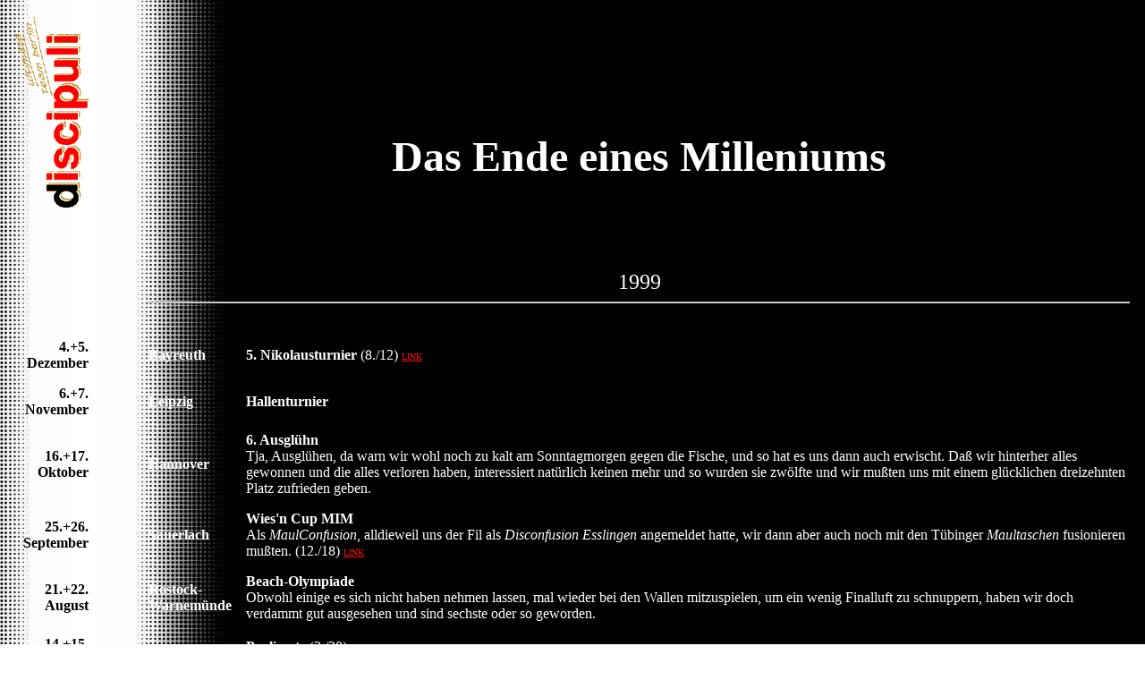

--- FILE ---
content_type: text/html
request_url: http://discipuli.de/1999.html
body_size: 7467
content:
<HTML VERSION="2.0">
<HEAD>
<TITLE> Discipuli - Turniere 1999 </TITLE>
</HEAD>

<BODY BACKGROUND="shades10.jpg" text="ffffff" link="#ff1010" vlink="#cc9900">

<TABLE BORDER=0 CELLPADDING=7>

<TR>
	<TD ALIGN=center VALIGN=top>
		<IMG ALT="" HEIGHT=1 WIDTH=20 SRC="zero.gif">
		<IMG ALT="" HEIGHT=214 WIDTH=82 SRC="discipuli13trans.gif">
		<IMG ALT="" HEIGHT=1 WIDTH=30 SRC="zero.gif"></TD>
	<TD></TD>
	<TD COLSPAN=2 VALIGN=bottom><CENTER>
	<BR><BR><BR>
	    <H1 ALIGN=center><FONT SIZE="+4"><BR>Das Ende eines Milleniums</FONT></H1>

		<BR><IMG ALT="" HEIGHT=60 WIDTH=1 SRC="zero.gif"><BR>

	<FONT SIZE=+2>1999</FONT><HR>
	</CENTER>
	</TD></TR>

<TR>	<TD></TD></TR>


<tr>
<td ALIGN=RIGHT><b><font color="#010101">4.+5. Dezember</font></b></td>

	<td><img SRC="zero.gif" ALT="...." height=1 width=35></td>

<td><b>Bayreuth</b></td>

	<td><b>5. Nikolausturnier</b> (8./12)
	<font size=-2><a href="http://home.t-online.de/home/Christoph-Boettcher/einlad.htm">LINK</a></font>
	</td>
</tr>


<tr>
<td ALIGN=RIGHT><b><font color="#010101">6.+7. November</font></b></td>

	<td><img SRC="zero.gif" ALT="...." height=1 width=35></td>

<td><b>Leipzig</b></td>

	<td><b>Hallenturnier</b>
	</td>
</tr>


<TR>
<TD ALIGN=right><FONT COLOR="#010101"><B>16.+17. Oktober</B> </FONT></TD>

<TD><IMG SRC="zero.gif" ALT="...." HEIGHT=1 WIDTH=35></TD>

<TD><B>Hannover</B></TD>

<TD><b>6. Ausgl&uuml;hn</b><BR>
	Tja, Ausgl&uuml;hen, da warn wir wohl noch zu kalt am Sonntagmorgen gegen
	die Fische, und so hat es uns dann auch erwischt. Da&szlig; wir hinterher
	alles gewonnen und die alles verloren haben, interessiert nat&uuml;rlich
	keinen mehr und so wurden sie zw&ouml;lfte und wir mu&szlig;ten uns mit
	einem gl&uuml;cklichen dreizehnten Platz zufrieden geben.</li>
</TD>
</TR>


<TR>
<TD ALIGN=right><FONT COLOR="#010101"><B>25.+26. September</B> </FONT></TD>

<TD><IMG SRC="zero.gif" ALT="...." HEIGHT=1 WIDTH=35></TD>

<TD><B>Sauerlach</B></TD>

<TD><b>Wies'n Cup MIM</b><BR>
	Als <i>MaulConfusion</i>, alldieweil uns der Fil als
	<i>Disconfusion Esslingen</i> angemeldet hatte, wir dann aber
	auch noch mit den T&uuml;binger <i>Maultaschen</i> fusionieren
	mu&szlig;ten. (12./18) <FONT SIZE="-2">
	<A HREF="http://www.woodies.de/wiesn/">LINK</A>
</TD>
</TR>


<tr>
<td ALIGN=RIGHT><b><font color="#010101">21.+22. August</font></b></td>

	<td><img SRC="zero.gif" ALT="...." height=1 width=35></td>

<td><b>Rostock-Warnem&uuml;nde</b></td>

	<td><b>Beach-Olympiade</b><BR>
	Obwohl einige es sich nicht haben nehmen lassen, mal wieder bei
	den Wallen mitzuspielen, um ein wenig Finalluft zu schnuppern,
	haben wir doch verdammt gut ausgesehen und sind sechste oder so
	geworden.
	</td>
</tr>


<TR>
<TD ALIGN=right><FONT COLOR="#010101"><B>14.+15. August</B> </FONT></TD>

<TD><IMG SRC="zero.gif" ALT="...." HEIGHT=1 WIDTH=35></TD>

<TD><B>Darmstadt</B></TD>

	<TD><b>Poolimate</b> (2./20)<BR>
	<font size=-2>
<a href="http://www.tu-darmstadt.de/hg/frisbee/poolimate/poolimate99.html">LINK</a></font>
</TD>
</TR>


<tr>
<td ALIGN=RIGHT><b><font color="#010101">23.-25. Juli</font></b></td>

	<td><img SRC="zero.gif" ALT="...." height=1 width=35></td>

<td><b>W&uuml;rzburg</b></td>

	<td><b>19te Deutsche Meisterschaften</b><br> (5./7 in der 3. Liga) 
<!--	<font size=-2><a href="http://">LINK</a></font> -->
	</td>
</tr>


<tr>
<td ALIGN=RIGHT><b><font color="#010101">3.+4. Juli</font></b></td>

	<td><img SRC="zero.gif" ALT="...." height=1 width=35></td>

<td><b>Rostock</b></td>

	<td><b>8. Deutsche Hochschulmeisterschaften </b><br> 
<!--	<font size=-2><a href="http://">LINK</a></font> -->
	</td>
</tr>


<tr>
<td ALIGN=RIGHT><b><font color="#010101">26.+27. Juni</font></b></td>

	<td><img SRC="zero.gif" ALT="...." height=1 width=35></td>

<td><b>Darmstadt</b></td>

	<td><b>B-Relegation</b><br> 
	</td>
</tr>


<TR>
<TD ALIGN=right><FONT COLOR="#010101"><B>12.+13. Juni</B> </FONT></TD>

<TD><IMG SRC="zero.gif" ALT="...." HEIGHT=1 WIDTH=35></TD>

<TD><B>N&uuml;rnberg</B></TD>

	<TD><b>9. Franken-Cup</b><BR>
	Ich entsinne mich vage, da&szlig; wir Coed mit einigen Tank Girls
	gespielt haben. Und gegrillt und wieder mal die Kreuzung eingenebelt.
	Und irgendwo hab ich auch noch unsere Urkunde rumliegen.
	Mu&szlig; ich mal raussuchen.
</TD>
</TR>


<tr>
<td ALIGN=RIGHT><b><font color="#010101">29.+30. Mai</font></b></td>

	<td><img SRC="zero.gif" ALT="...." height=1 width=35></td>

<td><b>Sauerlach</b></td>

	<td>The world famous <B>1000-Biers-B&ouml;lk-Tounament</B><BR>
	Da hat uns der Fil hingelotst und wir kamen zu dritt aus Berlin
	und Willi aus Aachen. Haben ein illustres Pickup gespielt und
	massig Spass gehabt. Z.B. mit der Unterweisung von Fils
	Spr�&szlig;ling in ultimativen Grundfertigkeiten und mit den
	Rollprodukten unseres Mitspielers Fossi aus Innsbruck. 
	Das Beer Race mu&szlig;ten wir dann allerdings in
	Dixi-Originalbesetzung (Eastpak, Fil, Armin) abr�umen. Gegen drei
	einheimische Teams. Jawoll!
<!--	<font size=-2><a href="http://">LINK</a></font> -->
	</td>
</tr>


<tr>
<td ALIGN=RIGHT><b><font color="#010101">24.+25. April</font></b></td>

	<td><img SRC="zero.gif" ALT="...." height=1 width=35></td>

<td><b>Hannover</b></td>

	<td><B>Ausgl&uuml;hen</B><BR>
	Deutlich erinnere ich mich, da&szlig; ich mir einen Finger ausrenkte und
	daraufhin am Sonntag aussetzen mu&szlig;te, woraufhin unser Spiel - ganz wider
	Erwarten - auch nicht besser wurde. Was irgendwie niemanden so richtig
	k&uuml;mmerte, da wir aufgrund von Anmeldeproblemen (wir keinen Platz, zwei
	Berliner Teams insgesamt 5 SpielerInnen) als <i>Hot Love</i> antreten durften. 
<!--	<font size=-2><a href="http://">LINK</a></font> -->
	</td>
</tr>


<TR>
<TD ALIGN=right><FONT COLOR="#010101"><B>2.-5. April</B> </FONT></TD>

	<TD><IMG SRC="zero.gif" ALT="...." HEIGHT=1 WIDTH=35></TD>

<TD><B>Rimini</B></TD>

	<TD><b>9<SUP>th</SUP> Paganello</b> (36./48)
	<font size=-2><a href="http://www.paganello.com/paga99/index.html">LINK</a></font>
	</TD>
</TR>


<TR>
<TD ALIGN=right><FONT COLOR="#010101"><B>31. Januar</B> </FONT></TD>

	<TD><IMG SRC="zero.gif" ALT="...." HEIGHT=1 WIDTH=35></TD>

<TD><B>K&ouml;ln</B></TD>

	<TD><B>Qualifikation zur 3. Liga</B><BR>
	Und um mal wieder einen Sieg zu verbuchen: 1./3
	(auch wenn's gemogelt ist).
	</TD>
</TR>


<TR>
<TD ALIGN=right><FONT COLOR="#010101"><B>23.+24. Januar</B> </FONT></TD>

<TD><IMG SRC="zero.gif" ALT="...." HEIGHT=1 WIDTH=35></TD>

<TD><B>Rostock</B></TD>

<TD><b>5. Orbitaplast-Gedenkturnier</b><BR>
Die Turnierseite
der <A HREF="http://www.burg-halle.de/~max/ultimate/ber99_1.htm#5.Orbita">Hallunken</A> behauptet,
wir seien dabeigewesen (7./10). Wird schon stimmen...
</TD>
</TR>


<TR>
	<TD COLSPAN=2> </TD>
	<TD COLSPAN=2><BR>
	<CENTER><ALIGN="CENTER">
	<FONT SIZE="+1"><A HREF="news.html">Zur&uuml;ck in die Neuzeit</A>
			-
			1999
			- 
			<A HREF="1998.html">1998</A> 
			-
			<A HREF="1997.html">1997</A> 
			-
			<A HREF="1996.html">1996</A> 
	</FONT>
	    <BR>
	    <HR>
	    <FONT SIZE="-2">
	    <A HREF="index.html">ZUR&Uuml;CK ZUR DISCIPULI HOME PAGE</A>
	</FONT></CENTER>
	</TD></TR>
</TABLE>

<!-- Armin Ortmann
 SFB288, Sekr. MA 8-5
 Strasse des 17. Juni 136
 D-10623 Berlin
-->

</CENTER></BODY>
</HTML>

